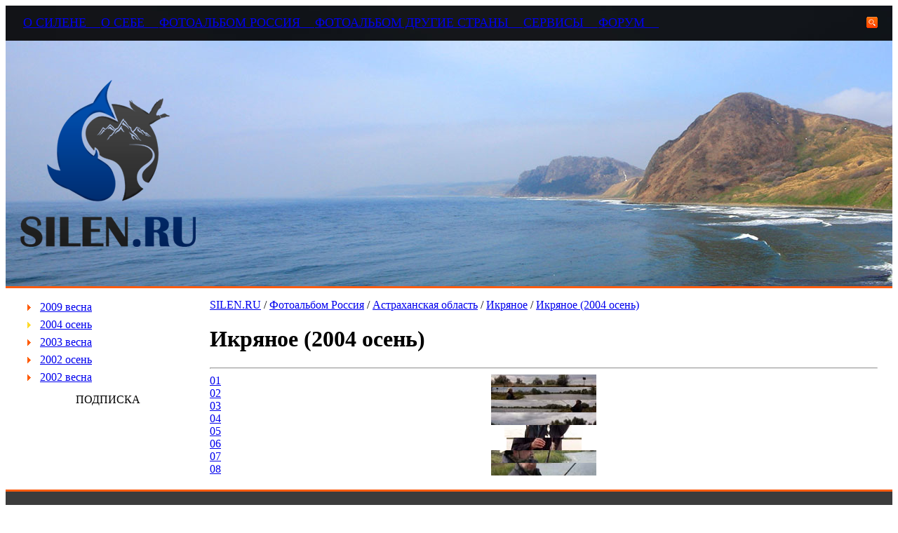

--- FILE ---
content_type: text/html; charset=windows-1251
request_url: http://silen.ru/photoalbum_ru/astrakhan_area/ikryanoe/2004_autumn/index.php
body_size: 4394
content:
<!DOCTYPE HTML PUBLIC "-//W3C//DTD HTML 4.01 Transitional//EN">
<html>
<head>
<meta http-equiv="Content-Type" content="text/html; charset=windows-1251">
<META NAME="ROBOTS" content="ALL">
<meta name="keywords" content="нижняя волга ерик три ерика ильмень рыбак рыбалка щука спининг блесна"><link rel="alternate" type="application/rss+xml" title="RSS" href="http://silen.ru/upload/iblock_rss_30.xml" />
<title>Икряное (2004 осень)</title>

<style type='text/css'>


/* Statistics :: public css */

.smalltextw {font-family: Verdana, Arial, Helvetica, sans-serif; font-size: 10px; line-height: 12px; color: #696C72; text-decoration: none}
a.smalltextw:hover {text-decoration: underline;}
.smalltextws {font-family: Verdana, Arial, Helvetica, sans-serif; font-size: 10px; line-height: 12px; color: #FF7979; text-decoration: none}
a.smalltextws:hover {text-decoration: underline;}
</style><LINK href="/bitrix/templates/silen.ru/styles.css" type="text/css" rel="STYLESHEET"><LINK href="/bitrix/templates/silen.ru/template_styles.css" type="text/css" rel="STYLESHEET"><script language="JavaScript1.2" src="/bitrix/templates/template1/js/ddnmenu.js"></script>
<script type="text/javascript" src="http://ajax.googleapis.com/ajax/libs/jquery/1.3.2/jquery.min.js"></script>
<script type="text/javascript" src="/bitrix/templates/silen.ru/script.js"></script>
<script type="text/javascript" src="/bitrix/templates/silen.ru/jquery.lightbox-0.5.pack.js"></script>
<meta name="yandex-verification" content="226549efdd6cf71f" />
</head>


<body>

<table align="center" border="0" width="100%" cellspacing="0" cellpadding="0">
	<tr>
		<td align="center" background="/images/silen_top_menu.jpg" height="50">
		<table border="0" width="100%" cellspacing="0" cellpadding="0">
			<tr>
				<td> </td>
				<td width="1222">
				<table border="0" width="100%" cellspacing="0" cellpadding="0">
					<tr>
						<td><table width="100%" border="0" cellspacing="0" cellpadding="0"><tr><td width="0%">&nbsp;</td><td><table border="0" cellspacing="0" cellpadding="0" height="27"><tr><td onmouseover="show(0)" onmouseout="hide(0)"><a href="/silen/encyclopaedias/" class="topmenu"><nobr><font face="Tahoma" size="4px">О СИЛЕНЕ&nbsp;&nbsp;&nbsp;&nbsp;</font></nobr></a></td><td width="0%"><img src="/bitrix/templates/template1/images/1.gif" width="1" height="27" alt=""></td></tr></table><div style="position:relative; width: 100%;"><div onMouseOver="show(0)" onMouseOut="hide(0)" id="menu0" style="visibility: hidden; position: absolute; z-index: +1; top: 12px;" ><table border="0" cellspacing="0" cellpadding="0" width="110"><tr><td bgcolor="#E6EFF7" valign="top"><table border="0" cellspacing="0" cellpadding="0" width="100%"><tr valign="top"><td nowrap onmouseover="this.className='popupmenuact'" onmouseout="this.className='popupmenu'" onclick="window.location='/silen/encyclopaedias/index.php'"  class="popupmenu" style="cursor: hand"><nobr><a href="/silen/encyclopaedias/index.php" style="text-decoration: none;"><font class="text">Из энциклопедий</font></a></nobr></td></tr><tr valign="top"><td nowrap onmouseover="this.className='popupmenuact'" onmouseout="this.className='popupmenu'" onclick="window.location='/silen/myths/index.php'"  class="popupmenu" style="cursor: hand"><nobr><a href="/silen/myths/index.php" style="text-decoration: none;"><font class="text">Мифы Древней Греции</font></a></nobr></td></tr><tr valign="top"><td nowrap onmouseover="this.className='popupmenuact'" onmouseout="this.className='popupmenu'" onclick="window.location='/silen/illustrations/index.php'"  class="popupmenu" style="cursor: hand"><nobr><a href="/silen/illustrations/index.php" style="text-decoration: none;"><font class="text">Иллюстрации</font></a></nobr></td></tr><tr valign="top"><td nowrap onmouseover="this.className='popupmenuact'" onmouseout="this.className='popupmenu'" onclick="window.location='/silen/flower/index.php'"  class="popupmenu" style="cursor: hand"><nobr><a href="/silen/flower/index.php" style="text-decoration: none;"><font class="text">Декоративное растение</font></a></nobr></td></tr></table></td></tr></table></div></div></td><td><table border="0" cellspacing="0" cellpadding="0" height="27"><tr><td onmouseover="show(1)" onmouseout="hide(1)"><a href="/dvk/biography/" class="topmenu"><nobr><font face="Tahoma" size="4px">О СЕБЕ&nbsp;&nbsp;&nbsp;&nbsp;</font></nobr></a></td><td width="0%"><img src="/bitrix/templates/template1/images/1.gif" width="1" height="27" alt=""></td></tr></table><div style="position:relative; width: 100%;"><div onMouseOver="show(1)" onMouseOut="hide(1)" id="menu1" style="visibility: hidden; position: absolute; z-index: +1; top: 12px;" ><table border="0" cellspacing="0" cellpadding="0" width="110"><tr><td bgcolor="#E6EFF7" valign="top"><table border="0" cellspacing="0" cellpadding="0" width="100%"><tr valign="top"><td nowrap onmouseover="this.className='popupmenuact'" onmouseout="this.className='popupmenu'" onclick="window.location='/dvk/biography/index.php'"  class="popupmenu" style="cursor: hand"><nobr><a href="/dvk/biography/index.php" style="text-decoration: none;"><font class="text">Биография</font></a></nobr></td></tr><tr valign="top"><td nowrap onmouseover="this.className='popupmenuact'" onmouseout="this.className='popupmenu'" onclick="window.location='/dvk/portfolio/index.php'"  class="popupmenu" style="cursor: hand"><nobr><a href="/dvk/portfolio/index.php" style="text-decoration: none;"><font class="text">Портфолио</font></a></nobr></td></tr><tr valign="top"><td nowrap onmouseover="this.className='popupmenuact'" onmouseout="this.className='popupmenu'" onclick="window.location='/dvk/public/index.php'"  class="popupmenu" style="cursor: hand"><nobr><a href="/dvk/public/index.php" style="text-decoration: none;"><font class="text">Публичная жизнь</font></a></nobr></td></tr></table></td></tr></table></div></div></td><td><table border="0" cellspacing="0" cellpadding="0" height="27"><tr><td onmouseover="show(2)" onmouseout="hide(2)"><a href="/photoalbum_ru/" class="topmenuact"><nobr><font face="Tahoma" size="4px">ФОТОАЛЬБОМ РОССИЯ&nbsp;&nbsp;&nbsp;&nbsp;</font></nobr></a></td><td width="0%"><img src="/bitrix/templates/template1/images/1.gif" width="1" height="27" alt=""></td></tr></table><div style="position:relative; width: 100%;"><div onMouseOver="show(2)" onMouseOut="hide(2)" id="menu2" style="visibility: hidden; position: absolute; z-index: +1; top: 12px;" ><table border="0" cellspacing="0" cellpadding="0" width="110"><tr><td bgcolor="#E6EFF7" valign="top"><table border="0" cellspacing="0" cellpadding="0" width="100%"><tr valign="top"><td nowrap onmouseover="this.className='popupmenuact'" onmouseout="this.className='popupmenu'" onclick="window.location='/photoalbum_ru/altay_edge/'"  class="popupmenu" style="cursor: hand"><nobr><a href="/photoalbum_ru/altay_edge/" style="text-decoration: none;"><font class="text">Алтайский край</font></a></nobr></td></tr><tr valign="top"><td nowrap onmouseover="this.className='popupmenuact'" onmouseout="this.className='popupmenu'" onclick="window.location='/photoalbum_ru/arkchangelsk_area/'"  class="popupmenu" style="cursor: hand"><nobr><a href="/photoalbum_ru/arkchangelsk_area/" style="text-decoration: none;"><font class="text">Архангельская область</font></a></nobr></td></tr><tr valign="top"><td nowrap onmouseover="this.className='popupmenuact'" onmouseout="this.className='popupmenu'" onclick="window.location='/photoalbum_ru/astrakhan_area/'"  class="popupmenu" style="cursor: hand"><nobr><a href="/photoalbum_ru/astrakhan_area/" style="text-decoration: none;"><font class="text">Астраханская область</font></a></nobr></td></tr><tr valign="top"><td nowrap onmouseover="this.className='popupmenuact'" onmouseout="this.className='popupmenu'" onclick="window.location='/photoalbum_ru/bashkortostan_republic/'"  class="popupmenu" style="cursor: hand"><nobr><a href="/photoalbum_ru/bashkortostan_republic/" style="text-decoration: none;"><font class="text">Башкортостан Республика</font></a></nobr></td></tr><tr valign="top"><td nowrap onmouseover="this.className='popupmenuact'" onmouseout="this.className='popupmenu'" onclick="window.location='/photoalbum_ru/buryatiya_republic/'"  class="popupmenu" style="cursor: hand"><nobr><a href="/photoalbum_ru/buryatiya_republic/" style="text-decoration: none;"><font class="text">Бурятия Республика</font></a></nobr></td></tr><tr valign="top"><td nowrap onmouseover="this.className='popupmenuact'" onmouseout="this.className='popupmenu'" onclick="window.location='/photoalbum_ru/vladimir_area/'"  class="popupmenu" style="cursor: hand"><nobr><a href="/photoalbum_ru/vladimir_area/" style="text-decoration: none;"><font class="text">Владимирская область</font></a></nobr></td></tr><tr valign="top"><td nowrap onmouseover="this.className='popupmenuact'" onmouseout="this.className='popupmenu'" onclick="window.location='/photoalbum_ru/volgograd_area/'"  class="popupmenu" style="cursor: hand"><nobr><a href="/photoalbum_ru/volgograd_area/" style="text-decoration: none;"><font class="text">Волгоградская область</font></a></nobr></td></tr><tr valign="top"><td nowrap onmouseover="this.className='popupmenuact'" onmouseout="this.className='popupmenu'" onclick="window.location='/photoalbum_ru/voronezh_area/'"  class="popupmenu" style="cursor: hand"><nobr><a href="/photoalbum_ru/voronezh_area/" style="text-decoration: none;"><font class="text">Воронежская область</font></a></nobr></td></tr><tr valign="top"><td nowrap onmouseover="this.className='popupmenuact'" onmouseout="this.className='popupmenu'" onclick="window.location='/photoalbum_ru/zabaykalskiy_edge/'"  class="popupmenu" style="cursor: hand"><nobr><a href="/photoalbum_ru/zabaykalskiy_edge/" style="text-decoration: none;"><font class="text">Забайкальский край</font></a></nobr></td></tr><tr valign="top"><td nowrap onmouseover="this.className='popupmenuact'" onmouseout="this.className='popupmenu'" onclick="window.location='/photoalbum_ru/irkutsk_area/'"  class="popupmenu" style="cursor: hand"><nobr><a href="/photoalbum_ru/irkutsk_area/" style="text-decoration: none;"><font class="text">Иркутская область</font></a></nobr></td></tr><tr valign="top"><td nowrap onmouseover="this.className='popupmenuact'" onmouseout="this.className='popupmenu'" onclick="window.location='/photoalbum_ru/kaliningrad_area/'"  class="popupmenu" style="cursor: hand"><nobr><a href="/photoalbum_ru/kaliningrad_area/" style="text-decoration: none;"><font class="text">Калининградская область</font></a></nobr></td></tr><tr valign="top"><td nowrap onmouseover="this.className='popupmenuact'" onmouseout="this.className='popupmenu'" onclick="window.location='/photoalbum_ru/kaluzhskaya_area/'"  class="popupmenu" style="cursor: hand"><nobr><a href="/photoalbum_ru/kaluzhskaya_area/" style="text-decoration: none;"><font class="text">Калужская область</font></a></nobr></td></tr><tr valign="top"><td nowrap onmouseover="this.className='popupmenuact'" onmouseout="this.className='popupmenu'" onclick="window.location='/photoalbum_ru/kamchatka_area/'"  class="popupmenu" style="cursor: hand"><nobr><a href="/photoalbum_ru/kamchatka_area/" style="text-decoration: none;"><font class="text">Камчатский край</font></a></nobr></td></tr><tr valign="top"><td nowrap onmouseover="this.className='popupmenuact'" onmouseout="this.className='popupmenu'" onclick="window.location='/photoalbum_ru/komi_republic/'"  class="popupmenu" style="cursor: hand"><nobr><a href="/photoalbum_ru/komi_republic/" style="text-decoration: none;"><font class="text">Коми Республика</font></a></nobr></td></tr><tr valign="top"><td nowrap onmouseover="this.className='popupmenuact'" onmouseout="this.className='popupmenu'" onclick="window.location='/photoalbum_ru/krasnodarskiy_edge/'"  class="popupmenu" style="cursor: hand"><nobr><a href="/photoalbum_ru/krasnodarskiy_edge/" style="text-decoration: none;"><font class="text">Краснодарский край</font></a></nobr></td></tr><tr valign="top"><td nowrap onmouseover="this.className='popupmenuact'" onmouseout="this.className='popupmenu'" onclick="window.location='/photoalbum_ru/krym_republic/'"  class="popupmenu" style="cursor: hand"><nobr><a href="/photoalbum_ru/krym_republic/" style="text-decoration: none;"><font class="text">Крым Республика</font></a></nobr></td></tr><tr valign="top"><td nowrap onmouseover="this.className='popupmenuact'" onmouseout="this.className='popupmenu'" onclick="window.location='/photoalbum_ru/leningrad_area/'"  class="popupmenu" style="cursor: hand"><nobr><a href="/photoalbum_ru/leningrad_area/" style="text-decoration: none;"><font class="text">Ленинградская область</font></a></nobr></td></tr><tr valign="top"><td nowrap onmouseover="this.className='popupmenuact'" onmouseout="this.className='popupmenu'" onclick="window.location='/photoalbum_ru/moscou_area/'"  class="popupmenu" style="cursor: hand"><nobr><a href="/photoalbum_ru/moscou_area/" style="text-decoration: none;"><font class="text">Московская область</font></a></nobr></td></tr><tr valign="top"><td nowrap onmouseover="this.className='popupmenuact'" onmouseout="this.className='popupmenu'" onclick="window.location='/photoalbum_ru/novgorod_area/'"  class="popupmenu" style="cursor: hand"><nobr><a href="/photoalbum_ru/novgorod_area/" style="text-decoration: none;"><font class="text">Новгородская область</font></a></nobr></td></tr><tr valign="top"><td nowrap onmouseover="this.className='popupmenuact'" onmouseout="this.className='popupmenu'" onclick="window.location='/photoalbum_ru/pskovskaya_area/'"  class="popupmenu" style="cursor: hand"><nobr><a href="/photoalbum_ru/pskovskaya_area/" style="text-decoration: none;"><font class="text">Псковская область</font></a></nobr></td></tr><tr valign="top"><td nowrap onmouseover="this.className='popupmenuact'" onmouseout="this.className='popupmenu'" onclick="window.location='/photoalbum_ru/ryazan_area/'"  class="popupmenu" style="cursor: hand"><nobr><a href="/photoalbum_ru/ryazan_area/" style="text-decoration: none;"><font class="text">Рязанская область</font></a></nobr></td></tr><tr valign="top"><td nowrap onmouseover="this.className='popupmenuact'" onmouseout="this.className='popupmenu'" onclick="window.location='/photoalbum_ru/saratov_area/'"  class="popupmenu" style="cursor: hand"><nobr><a href="/photoalbum_ru/saratov_area/" style="text-decoration: none;"><font class="text">Саратовская область</font></a></nobr></td></tr><tr valign="top"><td nowrap onmouseover="this.className='popupmenuact'" onmouseout="this.className='popupmenu'" onclick="window.location='/photoalbum_ru/sakhalin_area/'"  class="popupmenu" style="cursor: hand"><nobr><a href="/photoalbum_ru/sakhalin_area/" style="text-decoration: none;"><font class="text">Сахалинская область</font></a></nobr></td></tr><tr valign="top"><td nowrap onmouseover="this.className='popupmenuact'" onmouseout="this.className='popupmenu'" onclick="window.location='/photoalbum_ru/stavropolskiy_edge/'"  class="popupmenu" style="cursor: hand"><nobr><a href="/photoalbum_ru/stavropolskiy_edge/" style="text-decoration: none;"><font class="text">Ставропольский край</font></a></nobr></td></tr><tr valign="top"><td nowrap onmouseover="this.className='popupmenuact'" onmouseout="this.className='popupmenu'" onclick="window.location='/photoalbum_ru/tverskaya_area/'"  class="popupmenu" style="cursor: hand"><nobr><a href="/photoalbum_ru/tverskaya_area/" style="text-decoration: none;"><font class="text">Тверская область</font></a></nobr></td></tr><tr valign="top"><td nowrap onmouseover="this.className='popupmenuact'" onmouseout="this.className='popupmenu'" onclick="window.location='/photoalbum_ru/khabarovsk_edge/'"  class="popupmenu" style="cursor: hand"><nobr><a href="/photoalbum_ru/khabarovsk_edge/" style="text-decoration: none;"><font class="text">Хабаровский край</font></a></nobr></td></tr><tr valign="top"><td nowrap onmouseover="this.className='popupmenuact'" onmouseout="this.className='popupmenu'" onclick="window.location='/photoalbum_ru/yaroslavl_area/'"  class="popupmenu" style="cursor: hand"><nobr><a href="/photoalbum_ru/yaroslavl_area/" style="text-decoration: none;"><font class="text">Ярославская область</font></a></nobr></td></tr></table></td></tr></table></div></div></td><td><table border="0" cellspacing="0" cellpadding="0" height="27"><tr><td onmouseover="show(3)" onmouseout="hide(3)"><a href="/photoalbum_other/" class="topmenu"><nobr><font face="Tahoma" size="4px">ФОТОАЛЬБОМ ДРУГИЕ СТРАНЫ&nbsp;&nbsp;&nbsp;&nbsp;</font></nobr></a></td><td width="0%"><img src="/bitrix/templates/template1/images/1.gif" width="1" height="27" alt=""></td></tr></table><div style="position:relative; width: 100%;"><div onMouseOver="show(3)" onMouseOut="hide(3)" id="menu3" style="visibility: hidden; position: absolute; z-index: +1; top: 12px;" ><table border="0" cellspacing="0" cellpadding="0" width="110"><tr><td bgcolor="#E6EFF7" valign="top"><table border="0" cellspacing="0" cellpadding="0" width="100%"><tr valign="top"><td nowrap onmouseover="this.className='popupmenuact'" onmouseout="this.className='popupmenu'" onclick="window.location='/photoalbum_other/abkhaziya/'"  class="popupmenu" style="cursor: hand"><nobr><a href="/photoalbum_other/abkhaziya/" style="text-decoration: none;"><font class="text">Абхазия</font></a></nobr></td></tr><tr valign="top"><td nowrap onmouseover="this.className='popupmenuact'" onmouseout="this.className='popupmenu'" onclick="window.location='/photoalbum_other/belarus/'"  class="popupmenu" style="cursor: hand"><nobr><a href="/photoalbum_other/belarus/" style="text-decoration: none;"><font class="text">Беларусь</font></a></nobr></td></tr></table></td></tr></table></div></div></td><td><table border="0" cellspacing="0" cellpadding="0" height="27"><tr><td onmouseover="show(4)" onmouseout="hide(4)"><a href="/service/" class="topmenu"><nobr><font face="Tahoma" size="4px">СЕРВИСЫ&nbsp;&nbsp;&nbsp;&nbsp;</font></nobr></a></td><td width="0%"><img src="/bitrix/templates/template1/images/1.gif" width="1" height="27" alt=""></td></tr></table><div style="position:relative; width: 100%;"><div onMouseOver="show(4)" onMouseOut="hide(4)" id="menu4" style="visibility: hidden; position: absolute; z-index: +1; top: 12px;" ><table border="0" cellspacing="0" cellpadding="0" width="110"><tr><td bgcolor="#E6EFF7" valign="top"><table border="0" cellspacing="0" cellpadding="0" width="100%"><tr valign="top"><td nowrap onmouseover="this.className='popupmenuact'" onmouseout="this.className='popupmenu'" onclick="window.location='/bitrix/admin/index.php'"  class="popupmenu" style="cursor: hand"><nobr><a href="/bitrix/admin/index.php" style="text-decoration: none;"><font class="text">Авторизация</font></a></nobr></td></tr><tr valign="top"><td nowrap onmouseover="this.className='popupmenuact'" onmouseout="this.className='popupmenu'" onclick="window.location='https://mail.silen.ru/'"  class="popupmenu" style="cursor: hand"><nobr><a href="https://mail.silen.ru/" style="text-decoration: none;"><font class="text">Почта</font></a></nobr></td></tr><tr valign="top"><td nowrap onmouseover="this.className='popupmenuact'" onmouseout="this.className='popupmenu'" onclick="window.location='/search/map.php'"  class="popupmenu" style="cursor: hand"><nobr><a href="/search/map.php" style="text-decoration: none;"><font class="text">Карта сайта</font></a></nobr></td></tr><tr valign="top"><td nowrap onmouseover="this.className='popupmenuact'" onmouseout="this.className='popupmenu'" onclick="window.location='/search/index.php'"  class="popupmenu" style="cursor: hand"><nobr><a href="/search/index.php" style="text-decoration: none;"><font class="text">Поиск</font></a></nobr></td></tr><tr valign="top"><td nowrap onmouseover="this.className='popupmenuact'" onmouseout="this.className='popupmenu'" onclick="window.location='/service/calculator/index.php'"  class="popupmenu" style="cursor: hand"><nobr><a href="/service/calculator/index.php" style="text-decoration: none;"><font class="text">Калькуляторы для строителей</font></a></nobr></td></tr></table></td></tr></table></div></div></td><td><table border="0" cellspacing="0" cellpadding="0" height="27"><tr><td onmouseover="show(5)" onmouseout="hide(5)"><a href="http://forum.silen.ru" class="topmenu"><nobr><font face="Tahoma" size="4px">ФОРУМ&nbsp;&nbsp;&nbsp;&nbsp;</font></nobr></a></td><td width="0%"></td></tr></table></td><td width="100%"><img src="/bitrix/templates/template1/images/1.gif" width="30" height="1" alt=""></td></tr></table></td>
						<td width="20">
						<img border="0" src="/images/silen_help.gif" width="20" ></td>
						<td  align="right"><a href="/search/index.php"><img border="0" src="/images/silen_search.png"></a></td>
					</tr>
				</table>
				</td>
				<td> </td>
			</tr>
		</table>
		</td>
	</tr>
	<tr >
		<td align="center" height="350" background="/images/silen_main.jpg">
				<table border="0" width="100%" cellspacing="0" cellpadding="0">
				<tr>
				<td> </td>
				<td width="1222"><a href="/">
				<img border="0" src="/images/silen_logo.png" width="250" height="238"></a></td>
				<td> </td>
				</tr>
				</table>
		</td>
	</tr>
	<tr>
		<td height="3" bgcolor="#FB5B0F"></td>
	</tr>
	<tr>
		<td align="center" height="15"></td>
	</tr>
	<tr>
		<td align="center">
		<table border="0" width="100%" cellspacing="0" cellpadding="0">
			<tr>
				<td> </td>
				<td width="1222">
				<table border="0" width="100%" height="100%" cellspacing="0" cellpadding="0">
					<tr>
						<td width="250" valign="top">
						<div class="box"><table border='0' cellpadding='0' cellspacing='0' width='100%'><tr><td colspan=2></td></tr><tr><td width='0%' valign='middle' align='center'><img height='25' src='/images/silen_left_bullet.gif' width='25' border='0'></td><td valign="top" style='padding:3;' width="100%"><a href="/photoalbum_ru/astrakhan_area/ikryanoe/2009_spring/index.php" class="lefttextmenu">2009 весна</a></td></tr><tr><td colspan=2></td></tr><tr><td width='0%' valign='middle' align='center'><img height='25' src='/images/silen_left_bullet_now.gif' width='25' border='0'></td><td valign="top" style='padding:3;' width="100%"><a href="/photoalbum_ru/astrakhan_area/ikryanoe/2004_autumn/index.php" class="lefttextmenu">2004 осень</a></td></tr><tr><td colspan=2></td></tr><tr><td width='0%' valign='middle' align='center'><img height='25' src='/images/silen_left_bullet.gif' width='25' border='0'></td><td valign="top" style='padding:3;' width="100%"><a href="/photoalbum_ru/astrakhan_area/ikryanoe/2003_spring/index.php" class="lefttextmenu">2003 весна</a></td></tr><tr><td colspan=2></td></tr><tr><td width='0%' valign='middle' align='center'><img height='25' src='/images/silen_left_bullet.gif' width='25' border='0'></td><td valign="top" style='padding:3;' width="100%"><a href="/photoalbum_ru/astrakhan_area/ikryanoe/2002_autumn/index.php" class="lefttextmenu">2002 осень</a></td></tr><tr><td colspan=2></td></tr><tr><td width='0%' valign='middle' align='center'><img height='25' src='/images/silen_left_bullet.gif' width='25' border='0'></td><td valign="top" style='padding:3;' width="100%"><a href="/photoalbum_ru/astrakhan_area/ikryanoe/2002_spring/index.php" class="lefttextmenu">2002 весна</a></td></tr><tr><td colspan=2 "></td></tr></table></div>
						<div class="box">
							<table border="0" width="100%" cellspacing="10" cellpadding="0">
							<tr>
								<td align="center"><div class="lefttext">ПОДПИСКА</div></td>
							</tr>
							</table>
						</div>
						</td>
						<td width="20">
						<img border="0" src="/images/silen_help.gif" width="20" height="1"></td>
						<td valign="top">
						<div><a href="/" class='chain'>SILEN.RU</a><font class="chain">&nbsp;/&nbsp;</font><a href="/photoalbum_ru/" class='chain'>Фотоальбом Россия</a><font class="chain">&nbsp;/&nbsp;</font><a href="/photoalbum_ru/astrakhan_area/" class='chain'>Астраханская область</a><font class="chain">&nbsp;/&nbsp;</font><a href="/photoalbum_ru/astrakhan_area/ikryanoe/" class='chain'>Икряное</a><font class="chain">&nbsp;/&nbsp;</font><a href="/photoalbum_ru/astrakhan_area/ikryanoe/2004_autumn/" class='chain'>Икряное (2004 осень)</a></div>
						<div> 
<h1>Икряное (2004 осень)</h1>
 <hr /> 

        <div class="pic " style="background:url(thumb/01.jpg) no-repeat 50% 50%;">
        <a href="images/01.jpg" title="01" target="_blank">01</a>
        </div>
        <div class="pic " style="background:url(thumb/02.jpg) no-repeat 50% 50%;">
        <a href="images/02.jpg" title="02" target="_blank">02</a>
        </div>
        <div class="pic " style="background:url(thumb/03.jpg) no-repeat 50% 50%;">
        <a href="images/03.jpg" title="03" target="_blank">03</a>
        </div>
        <div class="pic nomargin" style="background:url(thumb/04.jpg) no-repeat 50% 50%;">
        <a href="images/04.jpg" title="04" target="_blank">04</a>
        </div>
        <div class="pic " style="background:url(thumb/05.jpg) no-repeat 50% 50%;">
        <a href="images/05.jpg" title="05" target="_blank">05</a>
        </div>
        <div class="pic " style="background:url(thumb/06.jpg) no-repeat 50% 50%;">
        <a href="images/06.jpg" title="06" target="_blank">06</a>
        </div>
        <div class="pic " style="background:url(thumb/07.jpg) no-repeat 50% 50%;">
        <a href="images/07.jpg" title="07" target="_blank">07</a>
        </div>
        <div class="pic nomargin" style="background:url(thumb/08.jpg) no-repeat 50% 50%;">
        <a href="images/08.jpg" title="08" target="_blank">08</a>
        </div> </div>
						</td>
					</tr>
				</table>
				</td>
				<td> </td>
			</tr>
		</table>
		</td>
	</tr>
	<tr>
		<td align="center" height="20"> </td>
	</tr>
	<tr>
		<td height="3" bgcolor="#FB5B0F"></td>
	</tr>
	<tr>
		<td align="center" bgcolor="#3C3C3C" height="150">
		<table border="0" width="100%" cellspacing="0" cellpadding="0">
			<tr>
				<td> </td>
				<td width="1222">
				<table border="0" width="100%" cellspacing="0" cellpadding="0">
					<tr>
						<td>
						<p align="left"><a href="/">
						<img border="0" src="/images/silen_logo_down.png"></a></td>
						<td width="20">
						<img border="0" src="/images/silen_help.gif" width="20" height="1"></td>
						<td>
						<p align="right">	<br><table width="95" border="0" cellspacing="0" cellpadding="1" background="">
		<tr valign="top">
			<td>
				<table border="0" cellspacing="0" cellpadding="1" width="100%">
					<tr>
						<td background=""><img src="/bitrix/images/1.gif" width="1" height="1"></td>
					</tr>
				</table>
				<table border="0" cellspacing="0" cellpadding="1" width="100%">
					<tr valign="top">
						<td width="0%" background=""><font title="Хиты" class="lefttextstatsmain">Hits</font></td>
						<td width="100%" background="/bitrix/images/statistic/dots.gif"><img src="/bitrix/images/1.gif" width="1" height="1"></td>
						<td align="right" width="0%" background=""><font title="Хиты" class="smalltextw">6877124</font></td>
					</tr>
					<tr valign="top">
						<td width="0%" background=""><img src="/bitrix/images/1.gif" width="1" height="1"></td>
						<td width="100%" background=""><img src="/bitrix/images/1.gif" width="1" height="1"></td>
						<td align="right" width="0%" background=""><font title="Хиты за сегодняшний день (30.01.2026 02:10:05)" class="lefttextstats">212</font></td>
					</tr>
					</table>
					<table border="0" cellspacing="0" cellpadding="1" width="100%">
						<tr valign="top">
							<td width="0%" background=""><font title="Хосты" class="smalltextw">Hosts</font></td>
						<td width="100%" background="/bitrix/images/statistic/dots.gif"><img src="/bitrix/images/1.gif" width="1" height="1"></td>
						<td align="right" width="0%" background=""><font title="Хосты" class="lefttextstatsmain">1030798</font></td>
					</tr>
					<tr valign="top">
						<td width="0%" background=""><img src="/bitrix/images/1.gif" width="1" height="1"></td>
						<td width="100%" background=""><img src="/bitrix/images/1.gif" width="1" height="1"></td>
						<td align="right" width="0%" background=""><font title="Хосты за сегодняшний день (30.01.2026 02:10:05)" class="lefttextstats">125</font></td>
					</tr>
				</table>
				<table border="0" cellspacing="0" cellpadding="1" width="100%">
					<tr valign="top">
						<td width="0%" background=""><font title="Посетители сайта" class="lefttextstatsmain">Visitors</font></td>
						<td width="100%" background="/bitrix/images/statistic/dots.gif"><img src="/bitrix/images/1.gif" width="1" height="1"></td>
						<td align="right" width="0%" background=""><font title="Посетители сайта" class="lefttextstatsmain">3278561</font></td>
					</tr>
					<tr valign="top">
						<td width="0%" background=""><img src="/bitrix/images/1.gif" width="1" height="1"></td>				
						<td width="100%" background=""><img src="/bitrix/images/1.gif" width="1" height="1"></td>
						<td align="right" width="0%" background=""><font title="Посетители сайта за сегодняшний день (30.01.2026 02:10:05)" class="lefttextstats">171</font></td>
					</tr>
					<tr valign="top">
						<td width="0%" background=""><!-- логотип статистики [20x19] --><br><img src="/bitrix/images/1.gif" width="1" height="4"></td>
						<td width="100%" background=""><img src="/bitrix/images/1.gif" width="1" height="1"></td>
						<td align="right" width="0%" background=""><font title="Посетители на сайте в данный момент" class="lefttextstats">8</font></td>
					</tr>
				</table></td>
		</tr>
	</table>
	</td>
					</tr>
				</table>
				</td>
				<td> </td>
			</tr>
		</table>
		</td>
	</tr>
</table>
<!-- Yandex.Metrika -->
<script src="//mc.yandex.ru/metrika/watch.js" type="text/javascript"></script>
<div style="display:none;"><script type="text/javascript">
try { var yaCounter1156484 = new Ya.Metrika(1156484); } catch(e){}
</script></div>
<noscript><div style="position:absolute"><img src="//mc.yandex.ru/watch/1156484" alt="" /></div></noscript>
<!-- /Yandex.Metrika -->
<script type="text/javascript">

  var _gaq = _gaq || [];
  _gaq.push(['_setAccount', 'UA-21859575-1']);
  _gaq.push(['_trackPageview']);

  (function() {
    var ga = document.createElement('script'); ga.type = 'text/javascript'; ga.async = true;
    ga.src = ('https:' == document.location.protocol ? 'https://ssl' : 'http://www') + '.google-analytics.com/ga.js';
    var s = document.getElementsByTagName('script')[0]; s.parentNode.insertBefore(ga, s);
  })();

</script>
</body>
</html>